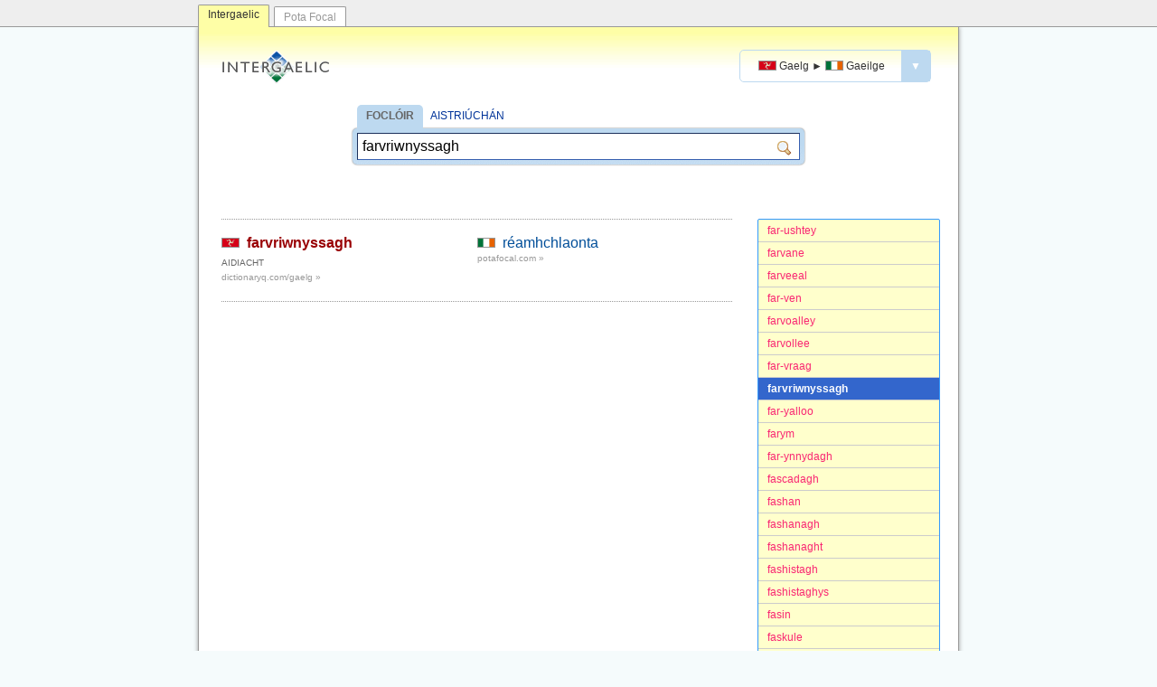

--- FILE ---
content_type: text/html; charset=utf-8
request_url: http://www.intergaelic.com/gv-ga/?s=farvriwnyssagh
body_size: 2685
content:
<!DOCTYPE html><html lang="ga"><head>	<meta charset="UTF-8" />	<meta name="viewport" content="width=device-width, initial-scale=1.0" />	<meta http-equiv="X-UA-Compatible" content="IE=edge" />	<meta property="og:image" content="http://www.intergaelic.com/intergaelic.gif" />	<link rel="shortcut icon" href="/favicon.ico" type="image/x-icon" />	<link rel="stylesheet" type="text/css" href="/template.css?2016-02-08" />				<title>Intergaelic | Gaelg ► Gaeilge | farvriwnyssagh</title>		<meta name="title" content="Intergaelic | Gaelg ► Gaeilge | farvriwnyssagh" />		<meta property="og:title" content="Intergaelic | Gaelg ► Gaeilge | farvriwnyssagh" />		<meta name="keywords" content="Gaelg, Gailck Vannin, Gaeilge Mhanann, foclóir, aistriúchán, meaisínaistriúchán" />		<meta name="description" content="Foclóir agus inneall aistriúcháin ó Ghaeilge Mhanann go Gaeilge na hÉireann." />		<meta property="og:description" content="Foclóir agus inneall aistriúcháin ó Ghaeilge Mhanann go Gaeilge na hÉireann." />		<link rel="search" type="application/opensearchdescription+xml" title="Intergaelic (Gaelg ► Gaeilge)" href="/opensearch-gv-ga.xml" />		<meta property="og:site_name" content="Intergaelic"/>	<script type="text/javascript" src="/jquery.min.js"></script>	<script type="text/javascript">	function focusSearchbox() {			}	function checkIfInPopup(){		//console.log(parent.location);		if(parent && parent.location!=window.location) {			if(parent.location.hostname=="localhost" || parent.location.hostname=="www.intergaelic.com") {				$("body").addClass("inPopup");			}		}	}	$(document).ready(function(){		checkIfInPopup();		focusSearchbox();			$("#langSwapper .menuAnchor").on("click", function(event){			event.stopPropagation();			$("#langSwapper .menu").hide().slideDown();		});		$(document).on("click", function(event){			$("#langSwapper .menu").slideUp("fast");		});	});	</script></head><body>	<div id="siteswitcher">		<div id="siteswitcher-inside">			<a class="tab tabCurrent" href="http://www.intergaelic.com/">Intergaelic</a>			<a class="tab" href="http://www.potafocal.com/">Pota Focal</a>		</div>	</div>	<div id="invelope">			<div id="header">			<a class="logo" href="/"><img src="/logo.gif" width="132" height="38" alt="Intergaelic"></a>			<div id="langSwapper">				<a class="menuAnchor" href="javascript:void(null)">											<span class="langpair"><span class="cap"><img class="flag" src="/flag-gv.gif" alt="GV"/> <span>Gaelg</span></span> <span class="arrow">►</span> <span class="cap"><img class="flag" src="/flag-ga.gif" alt="GA"/> <span>Gaeilge</span></span></span>										<span class="dropper">▼</span>				</a>				<div class="menu" style="display: none;">					<a href="/gd-ga/?s=farvriwnyssagh" class="">						<span class="langpair"><span class="cap"><img class="flag" src="/flag-gd.gif" alt="GD"/> <span>Gàidhlig</span></span> <span class="arrow">►</span> <span class="cap"><img class="flag" src="/flag-ga.gif" alt="GA"/> <span>Gaeilge</span></span></span>					</a>					<a href="/gv-ga/?s=farvriwnyssagh" class="current">						<span class="langpair"><span class="cap"><img class="flag" src="/flag-gv.gif" alt="GV"/> <span>Gaelg</span></span> <span class="arrow">►</span> <span class="cap"><img class="flag" src="/flag-ga.gif" alt="GA"/> <span>Gaeilge</span></span></span>					</a>				</div>			</div>		</div>				<div id="searchContainer" class="">			<div class="title"><a class="tab first" href="/gv-ga/">FOCLÓIR</a> <a href="/gv-ga/trans/">AISTRIÚCHÁN</a></div>			<form action="/gv-ga/" method="GET" id="searchbox"><div class="inside"><input id="txt" class="txt" name="s" value="farvriwnyssagh"/><input class="sub" type="submit" value=""/></div></form>					</div>							<div class="abc">									<a class="item " href="/gv-ga/?s=far-ushtey">far-ushtey</a>									<a class="item " href="/gv-ga/?s=farvane">farvane</a>									<a class="item " href="/gv-ga/?s=farveeal">farveeal</a>									<a class="item " href="/gv-ga/?s=far-ven">far-ven</a>									<a class="item " href="/gv-ga/?s=farvoalley">farvoalley</a>									<a class="item " href="/gv-ga/?s=farvollee">farvollee</a>									<a class="item " href="/gv-ga/?s=far-vraag">far-vraag</a>									<a class="item current" href="/gv-ga/?s=farvriwnyssagh">farvriwnyssagh</a>									<a class="item " href="/gv-ga/?s=far-yalloo">far-yalloo</a>									<a class="item " href="/gv-ga/?s=farym">farym</a>									<a class="item " href="/gv-ga/?s=far-ynnydagh">far-ynnydagh</a>									<a class="item " href="/gv-ga/?s=fascadagh">fascadagh</a>									<a class="item " href="/gv-ga/?s=fashan">fashan</a>									<a class="item " href="/gv-ga/?s=fashanagh">fashanagh</a>									<a class="item " href="/gv-ga/?s=fashanaght">fashanaght</a>									<a class="item " href="/gv-ga/?s=fashistagh">fashistagh</a>									<a class="item " href="/gv-ga/?s=fashistaghys">fashistaghys</a>									<a class="item " href="/gv-ga/?s=fasin">fasin</a>									<a class="item " href="/gv-ga/?s=faskule">faskule</a>									<a class="item " href="/gv-ga/?s=fasn">fasn</a>							</div>			<div class="results resultsBesideAbc">									<div class="hits">							<div class="entry">
  <div class="headline"><img src="/flag-gv.gif" alt="Gaelg"> <a class="src head" href="/gv-ga/?s=farvriwnyssagh">farvriwnyssagh</a>  <div class="pos">aidiacht</div>
    <div class="external"><a target="_blank" href="http://dictionaryq.com/gaelg/?q=farvriwnyssagh">
								dictionaryq.com/gaelg »
							</a></div>
  </div>
  <div class="sense"><img src="/flag-ga.gif" alt="Gaeilge"> <a class="trg head" href="/gv-ga/?s=r%c3%a9amhchlaonta">réamhchlaonta</a><div class="external"><a target="_blank" href="http://www.potafocal.com/?s=r%c3%a9amhchlaonta">
					potafocal.com »
				</a></div>
  </div>
  <div class="clear"></div>
</div>													</div>								</div>					</div>	<div id="aboutLink"><a href="/meta/">Eolas</a></div>	<div id="footer">		<p class="slogan"><a href="/"><strong>INTERGAELIC</strong></a> &middot; Foclóir agus inneall aistriúcháin idir Gaeilge na hÉireann, Gaeilge na hAlban agus Gaeilge Mhanann.</p>		<p>&copy; 2015 <a target="_blank" href="https://cadhan.com/">Kevin P. Scannell</a> &amp; <a target="_blank" href="https://www.lexiconista.com/">Michal Boleslav Měchura</a>.</p>		<div class="lic"><a href="http://creativecommons.org/licenses/by-sa/4.0/" target="_blank"><img src="/lic.png" alt="Creative Commons Attribution-ShareAlike 4.0 International Licence"/></a></div>	</div>	<!-- Start of StatCounter Code for Default Guide --><script type="text/javascript">var sc_project=10467214; var sc_invisible=1; var sc_security="d25e35be"; var scJsHost = (("https:" == document.location.protocol) ?"https://secure." : "http://www.");document.write("<sc"+"ript type='text/javascript' src='" +scJsHost+"statcounter.com/counter/counter.js'></"+"script>");</script><noscript><div class="statcounter"><a title="hit counter"href="http://statcounter.com/free-hit-counter/"target="_blank"><img class="statcounter"src="http://c.statcounter.com/10467214/0/d25e35be/1/"alt="hit counter"></a></div></noscript><!-- End of StatCounter Code for Default Guide -->	</body></html>